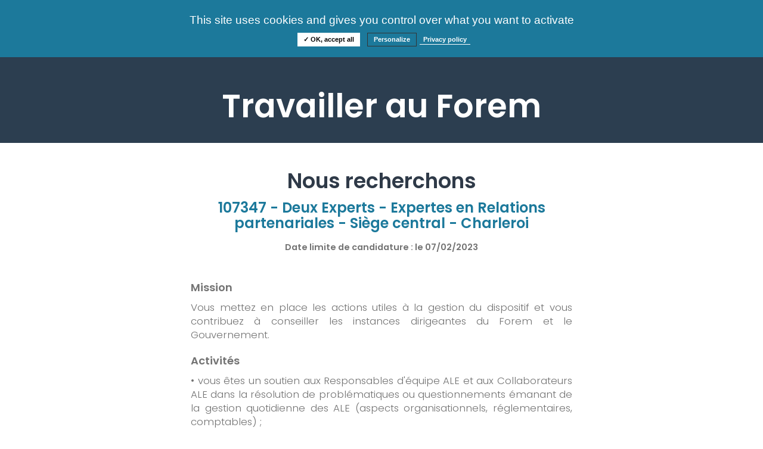

--- FILE ---
content_type: text/html;charset=UTF-8
request_url: https://travailler-au-forem.leforem.be/eGRHForem/jobOffer/884;jsessionid=186D26AE28F2E0F4EE969F7A108D1332
body_size: 14081
content:
<?xml version="1.0" encoding="UTF-8" ?>
<!DOCTYPE html>
<html xmlns="http://www.w3.org/1999/xhtml"><head id="j_idt2">
		<meta http-equiv="X-UA-Compatible" content="IE=Edge,chrome=1" /><script type="text/javascript" src="/eGRHForem/javax.faces.resource/jquery/jquery.js.xhtml;jsessionid=8B1F2153AD4A01C24BFDA5FA09C40780?ln=primefaces&amp;v=6.2"></script><link type="text/css" rel="stylesheet" href="/eGRHForem/javax.faces.resource/theme.css.xhtml?ln=primefaces-aristo" /><link type="text/css" rel="stylesheet" href="/eGRHForem/javax.faces.resource/reset.css.xhtml;jsessionid=8B1F2153AD4A01C24BFDA5FA09C40780?ln=css" /><link type="text/css" rel="stylesheet" href="/eGRHForem/javax.faces.resource/jquery/jquery-ui.css.xhtml;jsessionid=8B1F2153AD4A01C24BFDA5FA09C40780?ln=css" /><link type="text/css" rel="stylesheet" href="/eGRHForem/javax.faces.resource/bootstrap/bootstrap.min.css.xhtml;jsessionid=8B1F2153AD4A01C24BFDA5FA09C40780?ln=css" /><link type="text/css" rel="stylesheet" href="/eGRHForem/javax.faces.resource/tarteaucitron/tarteaucitron-forem.css.xhtml;jsessionid=8B1F2153AD4A01C24BFDA5FA09C40780?ln=css" /><link type="text/css" rel="stylesheet" href="/eGRHForem/javax.faces.resource/components.css.xhtml;jsessionid=8B1F2153AD4A01C24BFDA5FA09C40780?ln=primefaces&amp;v=6.2" /><script type="text/javascript" src="/eGRHForem/javax.faces.resource/jquery/jquery-plugins.js.xhtml;jsessionid=8B1F2153AD4A01C24BFDA5FA09C40780?ln=primefaces&amp;v=6.2"></script><script type="text/javascript" src="/eGRHForem/javax.faces.resource/core.js.xhtml;jsessionid=8B1F2153AD4A01C24BFDA5FA09C40780?ln=primefaces&amp;v=6.2"></script><script type="text/javascript" src="/eGRHForem/javax.faces.resource/components.js.xhtml;jsessionid=8B1F2153AD4A01C24BFDA5FA09C40780?ln=primefaces&amp;v=6.2"></script><link type="text/css" rel="stylesheet" href="/eGRHForem/javax.faces.resource/appStyleIE.css.xhtml;jsessionid=8B1F2153AD4A01C24BFDA5FA09C40780?ln=css" /><link type="text/css" rel="stylesheet" href="/eGRHForem/javax.faces.resource/appStyle-out.css.xhtml;jsessionid=8B1F2153AD4A01C24BFDA5FA09C40780?ln=css" /><link type="text/css" rel="stylesheet" href="/eGRHForem/javax.faces.resource/appStyle.css.xhtml;jsessionid=8B1F2153AD4A01C24BFDA5FA09C40780?ln=css" /><script type="text/javascript">if(window.PrimeFaces){PrimeFaces.settings.locale='fr';}</script>

	
	<script type="text/javascript" src="/eGRHForem/resources/tarteaucitron/tarteaucitron.js"></script>
	<script type="text/javascript">
		tarteaucitron.init({
			"privacyUrl": "https://www.leforem.be/vie-privee.html", /* Privacy policy url */

			"hashtag": "#tarteaucitron", /* Open the panel with this hashtag */
			"cookieName": "tarteaucitron", /* Cookie name */

			"orientation": "top", /* Banner position (top - bottom) */
			"showAlertSmall": false, /* Show the small banner on bottom right */
			"cookieslist": true, /* Show the cookie list */

			"adblocker": false, /* Show a Warning if an adblocker is detected */
			"AcceptAllCta" : true, /* Show the accept all button when highPrivacy on */
			"highPrivacy": true, /* Disable auto consent */
			"handleBrowserDNTRequest": false, /* If Do Not Track == 1, disallow all */

			"removeCredit": false, /* Remove credit link */
			"moreInfoLink": true, /* Show more info link */
			"useExternalCss": true, /* If false, the tarteaucitron.css file will be loaded */

			//"cookieDomain": ".my-multisite-domaine.fr", /* Shared cookie for multisite */

			"readmoreLink": "http://tarteaucitron.io/fr/service/gtag/", /* Change the default readmore link */

			"mandatory": false /* Show a message about mandatory cookies */
		});
	</script>
	

	<title>Offre d'emploi - Portail Candidat Forem</title>
	
	<meta http-equiv="Content-Type" content="text/html; charset=UTF-8" />
	<meta name="viewport" content="width=device-width, initial-scale=1, maximum-scale=1, user-scalable=no" />
	
	<meta http-equiv="Expires" content="0" />
	<meta http-equiv="Pragma" content="no-cache" />
	<meta http-equiv="Cache-Control" content="no-cache" />
	<meta http-equiv="Cache-Control" content="private" />
	<meta http-equiv="Cache-Control" content="no-store" />
	<meta http-equiv="Cache-Control" content="max-stale=0" />

	<meta name="author" content="afelio SA" />
	
	<link rel="icon" href="/eGRHForem/resources/images/favicon.ico" /></head><body><span id="growl"></span><script id="growl_s" type="text/javascript">$(function(){PrimeFaces.cw("Growl","widget_growl",{id:"growl",sticky:false,life:6000,escape:true,keepAlive:false,msgs:[]});});</script><!--[if lte IE 9]><![endif]-->
	
	
	<div id="wrapper">
<form id="headerFormId" name="headerFormId" method="post" action="/eGRHForem/jobOffer/884;jsessionid=8B1F2153AD4A01C24BFDA5FA09C40780" enctype="application/x-www-form-urlencoded">
<input type="hidden" name="headerFormId" value="headerFormId" />


		<div class="headerFirstLine wrappedContent-6 row">
			<div class="headerLogo">
				<a href="http://www.leforem.be" class=""><img src="/eGRHForem/javax.faces.resource/logo_blanc.svg.xhtml;jsessionid=8B1F2153AD4A01C24BFDA5FA09C40780?ln=images" class="headerLogoImage" />
				</a>

				<div style="display: inline-block;transform: translateY(30%);"><a href="/eGRHForem/home/;jsessionid=8B1F2153AD4A01C24BFDA5FA09C40780" id="headerFormId:j_idt22" class="ui-commandlink">Consultez nos offres</a><a href="/eGRHForem/faq/;jsessionid=8B1F2153AD4A01C24BFDA5FA09C40780" id="headerFormId:j_idt33" class="ui-commandlink">FAQ</a><a href="/eGRHForem/faqInformation/;jsessionid=8B1F2153AD4A01C24BFDA5FA09C40780" id="headerFormId:j_idt35" class="ui-commandlink">Informations</a>
				</div>
			</div>

			<div class="headerLoginLogout"><a href="/eGRHForem/login/;jsessionid=8B1F2153AD4A01C24BFDA5FA09C40780" id="headerFormId:j_idt39" class="headerButton">S'identifier</a>

			</div>

		</div>
		
		<div class="bannerSuperimposeContainerReduced row"><span id="headerFormId:bannerTitleId" class="bannerTitle">Travailler au Forem</span>
		</div><input type="hidden" name="javax.faces.ViewState" id="j_id1:javax.faces.ViewState:0" value="-8966937322629840511:7424426551772217895" autocomplete="off" />
</form>
		

		<div id="main" class="container-fluid">
	
		<style>
		.existingValue {
			width: none !important; 
			float: none !important; 
			margin: none !important; 
			padding-top: 5px;
			font-size: 1.2em!important;
			font-weight: normal;
			color: #222222;
		}
		</style>
<form id="jobOfferFormId" name="jobOfferFormId" method="post" action="/eGRHForem/jobOffer/884;jsessionid=8B1F2153AD4A01C24BFDA5FA09C40780" class="form-inline span12" enctype="application/x-www-form-urlencoded">
<input type="hidden" name="jobOfferFormId" value="jobOfferFormId" />

			<div class="wrappedContent">
				
				<div class="row centerText">
					<h1><span class="sectionTitle">Nous recherchons</span></h1>
				</div>
			
				<div class="jobSummaryHeader centerText">
					<h2>107347 - Deux Experts - Expertes en Relations partenariales - Siège central - Charleroi</h2>
		 			<br /><span class="jobSummarySubtitle"></span><span class="jobSummarySubtitle bold">Date limite de candidature : le </span><span class="jobSummarySubtitle bold">07/02/2023</span>
				</div>
				
				<div class="justifyText">
					<h3>Mission</h3>
					<p>Vous mettez en place les actions utiles à la gestion du dispositif et vous contribuez à conseiller les instances dirigeantes du Forem et le Gouvernement.
					</p>
		 		</div>
				<div class="justifyText">
					<h3>Activités</h3>
					<p>• vous êtes un soutien aux Responsables d'équipe ALE et aux Collaborateurs ALE dans la résolution de problématiques ou questionnements émanant de la gestion quotidienne des ALE (aspects organisationnels, réglementaires, comptables) ; <br/>• vous êtes l’intermédiaire entre les ALE et les autres services du Forem (Département RH, Communication et Juridique principalement) ;<br/>• vous avez la charge de la conception, l’élaboration, le déploiement, le suivi et le monitoring d'expériences pilotes ; etc.
					</p>
		 		</div>
		 		<div class="justifyText">
					<h3>Conditions d'accès</h3>
					<p>Vous êtes titulaire d'un Master ou assimilé.<br/><br/><b>Veuillez prendre connaissance du document PDF joint à l'annonce. Nous vous conseillons de l'imprimer ou l'enregistrer car vous n'y aurez plus accès après la fin de diffusion.<b>
					</p>
		 		</div>
		 		
		 		<div class="row centerText">
		 			<h3><a href="/eGRHForem/jobOffer/884/pdf;jsessionid=8B1F2153AD4A01C24BFDA5FA09C40780" id="jobOfferFormId:j_idt75" rel="noreferrer noopener" class="existingValue" target="_blank">Détail de l'offre (PDF)</a>
		 			</h3>
		 		</div>
				
				<div class="row centerText">
				</div>
				
			</div><input type="hidden" name="javax.faces.ViewState" id="j_id1:javax.faces.ViewState:1" value="-8966937322629840511:7424426551772217895" autocomplete="off" />
</form>
		</div>
		
		<div><div id="j_idt81"></div><script id="j_idt81_s" type="text/javascript">$(function(){PrimeFaces.cw("AjaxStatus","widget_j_idt81",{id:"j_idt81",error:function(){countDownInit();},success:function(){countDownInit();}});});</script><div id="additionalTimeDialog" class="ui-dialog ui-widget ui-widget-content ui-corner-all ui-shadow ui-hidden-container dialogCustom"><div class="ui-dialog-titlebar ui-widget-header ui-helper-clearfix ui-corner-top"><span id="additionalTimeDialog_title" class="ui-dialog-title">La session va bientôt expirer</span></div><div class="ui-dialog-content ui-widget-content">
<form id="additionalTimeDialogForm" name="additionalTimeDialogForm" method="post" action="/eGRHForem/jobOffer/884;jsessionid=8B1F2153AD4A01C24BFDA5FA09C40780" enctype="application/x-www-form-urlencoded">
<input type="hidden" name="additionalTimeDialogForm" value="additionalTimeDialogForm" />
<script id="additionalTimeDialogForm:j_idt82" type="text/javascript">redirectToTimeoutPage = function() {PrimeFaces.ab({s:"additionalTimeDialogForm:j_idt82",f:"additionalTimeDialogForm",p:"additionalTimeDialogForm:j_idt82",onco:function(xhr,status,args){PF('additionalTimeDialog').hide();;},pa:arguments[0]});}</script>
             <div align="center">
                 Il vous reste
                 <span style="font-weight: bold;"><span id="additionalTimeDialogForm:secondOutput"></span>
                 </span>
                 secondes avant l'expiration de la session.
                 <br />
                 <br />
                 Vous allez être déconnecté si vous ne cliquez pas sur le bouton <br />
                 <br /><button id="additionalTimeDialogForm:j_idt85" name="additionalTimeDialogForm:j_idt85" class="ui-button ui-widget ui-state-default ui-corner-all ui-button-text-only button" onclick="PrimeFaces.ab({s:&quot;additionalTimeDialogForm:j_idt85&quot;,p:&quot;additionalTimeDialogForm:j_idt85&quot;,onco:function(xhr,status,args){PF('additionalTimeDialog').hide();;}});return false;" type="submit"><span class="ui-button-text ui-c">Continuer sur la page</span></button><script id="additionalTimeDialogForm:j_idt85_s" type="text/javascript">PrimeFaces.cw("CommandButton","widget_additionalTimeDialogForm_j_idt85",{id:"additionalTimeDialogForm:j_idt85"});</script>
             </div><input type="hidden" name="javax.faces.ViewState" id="j_id1:javax.faces.ViewState:2" value="-8966937322629840511:7424426551772217895" autocomplete="off" />
</form></div></div><script id="additionalTimeDialog_s" type="text/javascript">$(function(){PrimeFaces.cw("Dialog","additionalTimeDialog",{id:"additionalTimeDialog",draggable:false,modal:true});});</script><script type="text/javascript" src="/eGRHForem/javax.faces.resource/timeout.js.xhtml;jsessionid=8B1F2153AD4A01C24BFDA5FA09C40780?ln=js"></script>
	        
	    </div>
		

		<div class="pushFooterDiv"></div>
	
	</div>
	
	<div id="footerContainer"><span class="footerText">Suivez-nous sur les réseaux sociaux :</span>
		<br />
<form id="footerFormId" name="footerFormId" method="post" action="/eGRHForem/jobOffer/884;jsessionid=8B1F2153AD4A01C24BFDA5FA09C40780" enctype="application/x-www-form-urlencoded">
<input type="hidden" name="footerFormId" value="footerFormId" />

			<a href="https://fr-fr.facebook.com/LeForem" target="_blank"><img src="/eGRHForem/javax.faces.resource/footer_facebook.png.xhtml;jsessionid=8B1F2153AD4A01C24BFDA5FA09C40780?ln=images" class="footerLogo" />
			</a>
			<a href="https://twitter.com/LeForem" target="_blank"><img src="/eGRHForem/javax.faces.resource/footer_twitter.png.xhtml;jsessionid=8B1F2153AD4A01C24BFDA5FA09C40780?ln=images" class="footerLogo" />
			</a>
			<a href="https://www.linkedin.com/company/le-forem" target="_blank"><img src="/eGRHForem/javax.faces.resource/footer_linkedin.png.xhtml;jsessionid=8B1F2153AD4A01C24BFDA5FA09C40780?ln=images" class="footerLogo" />
			</a><input type="hidden" name="javax.faces.ViewState" id="j_id1:javax.faces.ViewState:3" value="-8966937322629840511:7424426551772217895" autocomplete="off" />
</form>

		<span>Version 2.0.0</span>

	</div>
	
	<div id="globalLoader"><img src="/eGRHForem/javax.faces.resource/ajax_loader_gray_128.gif.xhtml;jsessionid=8B1F2153AD4A01C24BFDA5FA09C40780?ln=images" />
	</div><script type="text/javascript" src="/eGRHForem/javax.faces.resource/jsapi.js.xhtml;jsessionid=8B1F2153AD4A01C24BFDA5FA09C40780?ln=js"></script><script type="text/javascript" src="/eGRHForem/javax.faces.resource/bootstrap.min.js.xhtml;jsessionid=8B1F2153AD4A01C24BFDA5FA09C40780?ln=js"></script><script type="text/javascript" src="/eGRHForem/javax.faces.resource/jquery.flipster.min.js.xhtml;jsessionid=8B1F2153AD4A01C24BFDA5FA09C40780?ln=js"></script><script type="text/javascript" src="/eGRHForem/javax.faces.resource/appScript.js.xhtml;jsessionid=8B1F2153AD4A01C24BFDA5FA09C40780?ln=js"></script>

	<script type="text/javascript">
		tarteaucitron.user.gtagUa = "G-S5B0S7EGZZ";
		tarteaucitron.user.gtagMore = function () { /* add here your optionnal gtag() */ };
		(tarteaucitron.job = tarteaucitron.job || []).push('gtag');
		(tarteaucitron.job = tarteaucitron.job || []).push('youtube');
	</script></body>

</html>